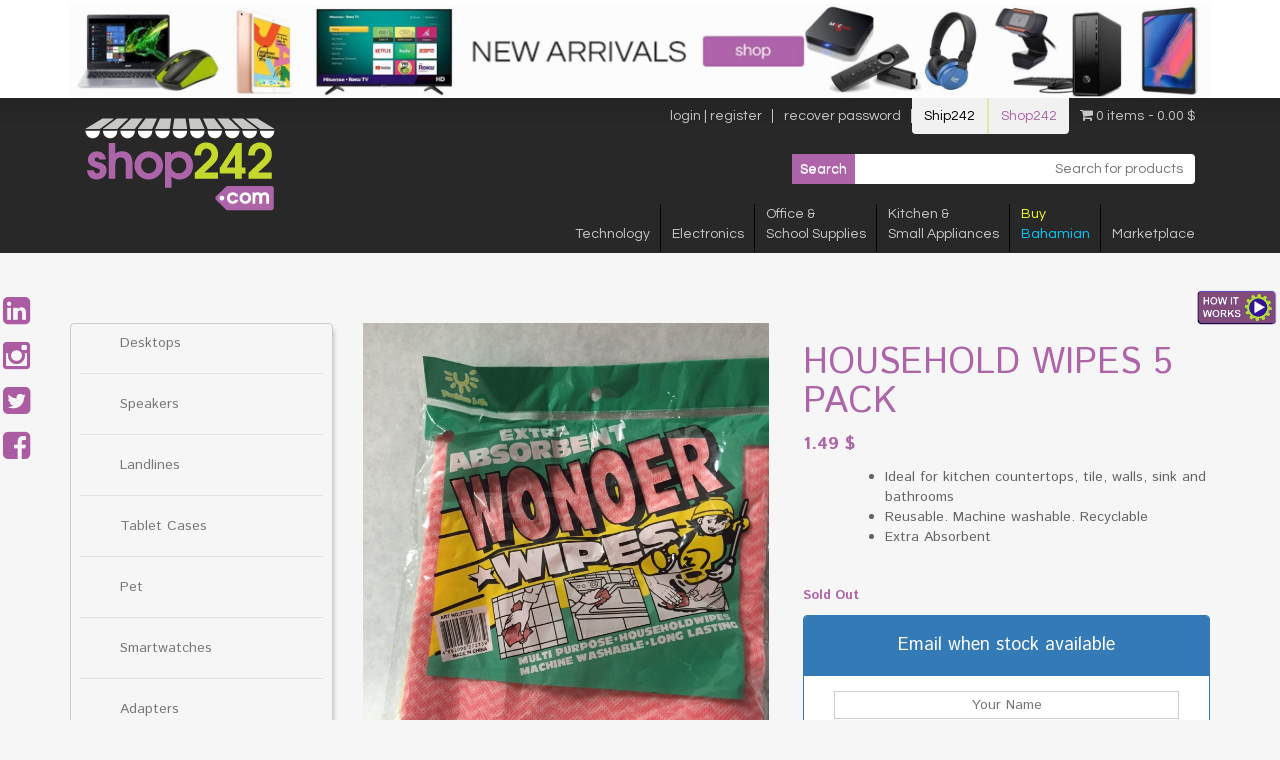

--- FILE ---
content_type: text/html; charset=UTF-8
request_url: https://shop242.com/product/household-wipes/
body_size: 16121
content:
<!DOCTYPE html>
<html lang="en-US">
<head>
<meta charset="UTF-8">
<script type="text/javascript">
var gform;gform||(document.addEventListener("gform_main_scripts_loaded",function(){gform.scriptsLoaded=!0}),window.addEventListener("DOMContentLoaded",function(){gform.domLoaded=!0}),gform={domLoaded:!1,scriptsLoaded:!1,initializeOnLoaded:function(o){gform.domLoaded&&gform.scriptsLoaded?o():!gform.domLoaded&&gform.scriptsLoaded?window.addEventListener("DOMContentLoaded",o):document.addEventListener("gform_main_scripts_loaded",o)},hooks:{action:{},filter:{}},addAction:function(o,n,r,t){gform.addHook("action",o,n,r,t)},addFilter:function(o,n,r,t){gform.addHook("filter",o,n,r,t)},doAction:function(o){gform.doHook("action",o,arguments)},applyFilters:function(o){return gform.doHook("filter",o,arguments)},removeAction:function(o,n){gform.removeHook("action",o,n)},removeFilter:function(o,n,r){gform.removeHook("filter",o,n,r)},addHook:function(o,n,r,t,i){null==gform.hooks[o][n]&&(gform.hooks[o][n]=[]);var e=gform.hooks[o][n];null==i&&(i=n+"_"+e.length),gform.hooks[o][n].push({tag:i,callable:r,priority:t=null==t?10:t})},doHook:function(n,o,r){var t;if(r=Array.prototype.slice.call(r,1),null!=gform.hooks[n][o]&&((o=gform.hooks[n][o]).sort(function(o,n){return o.priority-n.priority}),o.forEach(function(o){"function"!=typeof(t=o.callable)&&(t=window[t]),"action"==n?t.apply(null,r):r[0]=t.apply(null,r)})),"filter"==n)return r[0]},removeHook:function(o,n,t,i){var r;null!=gform.hooks[o][n]&&(r=(r=gform.hooks[o][n]).filter(function(o,n,r){return!!(null!=i&&i!=o.tag||null!=t&&t!=o.priority)}),gform.hooks[o][n]=r)}});
</script>

<meta name="viewport" content="width=device-width, initial-scale=1">
<meta name="google-site-verification" content="google0510e40661175748.html" />
<link rel="profile" href="https://gmpg.org/xfn/11">
<link rel="pingback" href="https://shop242.com/xmlrpc.php">

<!-- FONT questral regular embed -->
<link rel="stylesheet" href="//fonts.googleapis.com/css?family=Questrial"  type="text/css" />
<!-- FONT istok web regular and bold embed -->
<link rel="stylesheet" href="//fonts.googleapis.com/css?family=Istok+Web:400,700"  type="text/css" />

<title>HOUSEHOLD WIPES 5 PACK &#8211; Shop 242</title>
<meta name='robots' content='max-image-preview:large' />
<link rel='dns-prefetch' href='//s.w.org' />
<link rel="alternate" type="application/rss+xml" title="Shop 242 &raquo; Feed" href="https://shop242.com/feed/" />
<link rel="alternate" type="application/rss+xml" title="Shop 242 &raquo; Comments Feed" href="https://shop242.com/comments/feed/" />
<link rel="alternate" type="application/rss+xml" title="Shop 242 &raquo; HOUSEHOLD WIPES 5 PACK Comments Feed" href="https://shop242.com/product/household-wipes/feed/" />
<script type="text/javascript">
window._wpemojiSettings = {"baseUrl":"https:\/\/s.w.org\/images\/core\/emoji\/14.0.0\/72x72\/","ext":".png","svgUrl":"https:\/\/s.w.org\/images\/core\/emoji\/14.0.0\/svg\/","svgExt":".svg","source":{"concatemoji":"https:\/\/shop242.com\/wp-includes\/js\/wp-emoji-release.min.js?ver=6.0.1"}};
/*! This file is auto-generated */
!function(e,a,t){var n,r,o,i=a.createElement("canvas"),p=i.getContext&&i.getContext("2d");function s(e,t){var a=String.fromCharCode,e=(p.clearRect(0,0,i.width,i.height),p.fillText(a.apply(this,e),0,0),i.toDataURL());return p.clearRect(0,0,i.width,i.height),p.fillText(a.apply(this,t),0,0),e===i.toDataURL()}function c(e){var t=a.createElement("script");t.src=e,t.defer=t.type="text/javascript",a.getElementsByTagName("head")[0].appendChild(t)}for(o=Array("flag","emoji"),t.supports={everything:!0,everythingExceptFlag:!0},r=0;r<o.length;r++)t.supports[o[r]]=function(e){if(!p||!p.fillText)return!1;switch(p.textBaseline="top",p.font="600 32px Arial",e){case"flag":return s([127987,65039,8205,9895,65039],[127987,65039,8203,9895,65039])?!1:!s([55356,56826,55356,56819],[55356,56826,8203,55356,56819])&&!s([55356,57332,56128,56423,56128,56418,56128,56421,56128,56430,56128,56423,56128,56447],[55356,57332,8203,56128,56423,8203,56128,56418,8203,56128,56421,8203,56128,56430,8203,56128,56423,8203,56128,56447]);case"emoji":return!s([129777,127995,8205,129778,127999],[129777,127995,8203,129778,127999])}return!1}(o[r]),t.supports.everything=t.supports.everything&&t.supports[o[r]],"flag"!==o[r]&&(t.supports.everythingExceptFlag=t.supports.everythingExceptFlag&&t.supports[o[r]]);t.supports.everythingExceptFlag=t.supports.everythingExceptFlag&&!t.supports.flag,t.DOMReady=!1,t.readyCallback=function(){t.DOMReady=!0},t.supports.everything||(n=function(){t.readyCallback()},a.addEventListener?(a.addEventListener("DOMContentLoaded",n,!1),e.addEventListener("load",n,!1)):(e.attachEvent("onload",n),a.attachEvent("onreadystatechange",function(){"complete"===a.readyState&&t.readyCallback()})),(e=t.source||{}).concatemoji?c(e.concatemoji):e.wpemoji&&e.twemoji&&(c(e.twemoji),c(e.wpemoji)))}(window,document,window._wpemojiSettings);
</script>
<style type="text/css">
img.wp-smiley,
img.emoji {
	display: inline !important;
	border: none !important;
	box-shadow: none !important;
	height: 1em !important;
	width: 1em !important;
	margin: 0 0.07em !important;
	vertical-align: -0.1em !important;
	background: none !important;
	padding: 0 !important;
}
</style>
	<link rel='stylesheet' id='wp-block-library-css'  href='https://shop242.com/wp-includes/css/dist/block-library/style.min.css?ver=6.0.1' type='text/css' media='all' />
<link rel='stylesheet' id='wc-blocks-vendors-style-css'  href='https://shop242.com/wp-content/plugins/woocommerce/packages/woocommerce-blocks/build/wc-blocks-vendors-style.css?ver=7.2.2' type='text/css' media='all' />
<link rel='stylesheet' id='wc-blocks-style-css'  href='https://shop242.com/wp-content/plugins/woocommerce/packages/woocommerce-blocks/build/wc-blocks-style.css?ver=7.2.2' type='text/css' media='all' />
<style id='global-styles-inline-css' type='text/css'>
body{--wp--preset--color--black: #000000;--wp--preset--color--cyan-bluish-gray: #abb8c3;--wp--preset--color--white: #ffffff;--wp--preset--color--pale-pink: #f78da7;--wp--preset--color--vivid-red: #cf2e2e;--wp--preset--color--luminous-vivid-orange: #ff6900;--wp--preset--color--luminous-vivid-amber: #fcb900;--wp--preset--color--light-green-cyan: #7bdcb5;--wp--preset--color--vivid-green-cyan: #00d084;--wp--preset--color--pale-cyan-blue: #8ed1fc;--wp--preset--color--vivid-cyan-blue: #0693e3;--wp--preset--color--vivid-purple: #9b51e0;--wp--preset--gradient--vivid-cyan-blue-to-vivid-purple: linear-gradient(135deg,rgba(6,147,227,1) 0%,rgb(155,81,224) 100%);--wp--preset--gradient--light-green-cyan-to-vivid-green-cyan: linear-gradient(135deg,rgb(122,220,180) 0%,rgb(0,208,130) 100%);--wp--preset--gradient--luminous-vivid-amber-to-luminous-vivid-orange: linear-gradient(135deg,rgba(252,185,0,1) 0%,rgba(255,105,0,1) 100%);--wp--preset--gradient--luminous-vivid-orange-to-vivid-red: linear-gradient(135deg,rgba(255,105,0,1) 0%,rgb(207,46,46) 100%);--wp--preset--gradient--very-light-gray-to-cyan-bluish-gray: linear-gradient(135deg,rgb(238,238,238) 0%,rgb(169,184,195) 100%);--wp--preset--gradient--cool-to-warm-spectrum: linear-gradient(135deg,rgb(74,234,220) 0%,rgb(151,120,209) 20%,rgb(207,42,186) 40%,rgb(238,44,130) 60%,rgb(251,105,98) 80%,rgb(254,248,76) 100%);--wp--preset--gradient--blush-light-purple: linear-gradient(135deg,rgb(255,206,236) 0%,rgb(152,150,240) 100%);--wp--preset--gradient--blush-bordeaux: linear-gradient(135deg,rgb(254,205,165) 0%,rgb(254,45,45) 50%,rgb(107,0,62) 100%);--wp--preset--gradient--luminous-dusk: linear-gradient(135deg,rgb(255,203,112) 0%,rgb(199,81,192) 50%,rgb(65,88,208) 100%);--wp--preset--gradient--pale-ocean: linear-gradient(135deg,rgb(255,245,203) 0%,rgb(182,227,212) 50%,rgb(51,167,181) 100%);--wp--preset--gradient--electric-grass: linear-gradient(135deg,rgb(202,248,128) 0%,rgb(113,206,126) 100%);--wp--preset--gradient--midnight: linear-gradient(135deg,rgb(2,3,129) 0%,rgb(40,116,252) 100%);--wp--preset--duotone--dark-grayscale: url('#wp-duotone-dark-grayscale');--wp--preset--duotone--grayscale: url('#wp-duotone-grayscale');--wp--preset--duotone--purple-yellow: url('#wp-duotone-purple-yellow');--wp--preset--duotone--blue-red: url('#wp-duotone-blue-red');--wp--preset--duotone--midnight: url('#wp-duotone-midnight');--wp--preset--duotone--magenta-yellow: url('#wp-duotone-magenta-yellow');--wp--preset--duotone--purple-green: url('#wp-duotone-purple-green');--wp--preset--duotone--blue-orange: url('#wp-duotone-blue-orange');--wp--preset--font-size--small: 13px;--wp--preset--font-size--medium: 20px;--wp--preset--font-size--large: 36px;--wp--preset--font-size--x-large: 42px;}.has-black-color{color: var(--wp--preset--color--black) !important;}.has-cyan-bluish-gray-color{color: var(--wp--preset--color--cyan-bluish-gray) !important;}.has-white-color{color: var(--wp--preset--color--white) !important;}.has-pale-pink-color{color: var(--wp--preset--color--pale-pink) !important;}.has-vivid-red-color{color: var(--wp--preset--color--vivid-red) !important;}.has-luminous-vivid-orange-color{color: var(--wp--preset--color--luminous-vivid-orange) !important;}.has-luminous-vivid-amber-color{color: var(--wp--preset--color--luminous-vivid-amber) !important;}.has-light-green-cyan-color{color: var(--wp--preset--color--light-green-cyan) !important;}.has-vivid-green-cyan-color{color: var(--wp--preset--color--vivid-green-cyan) !important;}.has-pale-cyan-blue-color{color: var(--wp--preset--color--pale-cyan-blue) !important;}.has-vivid-cyan-blue-color{color: var(--wp--preset--color--vivid-cyan-blue) !important;}.has-vivid-purple-color{color: var(--wp--preset--color--vivid-purple) !important;}.has-black-background-color{background-color: var(--wp--preset--color--black) !important;}.has-cyan-bluish-gray-background-color{background-color: var(--wp--preset--color--cyan-bluish-gray) !important;}.has-white-background-color{background-color: var(--wp--preset--color--white) !important;}.has-pale-pink-background-color{background-color: var(--wp--preset--color--pale-pink) !important;}.has-vivid-red-background-color{background-color: var(--wp--preset--color--vivid-red) !important;}.has-luminous-vivid-orange-background-color{background-color: var(--wp--preset--color--luminous-vivid-orange) !important;}.has-luminous-vivid-amber-background-color{background-color: var(--wp--preset--color--luminous-vivid-amber) !important;}.has-light-green-cyan-background-color{background-color: var(--wp--preset--color--light-green-cyan) !important;}.has-vivid-green-cyan-background-color{background-color: var(--wp--preset--color--vivid-green-cyan) !important;}.has-pale-cyan-blue-background-color{background-color: var(--wp--preset--color--pale-cyan-blue) !important;}.has-vivid-cyan-blue-background-color{background-color: var(--wp--preset--color--vivid-cyan-blue) !important;}.has-vivid-purple-background-color{background-color: var(--wp--preset--color--vivid-purple) !important;}.has-black-border-color{border-color: var(--wp--preset--color--black) !important;}.has-cyan-bluish-gray-border-color{border-color: var(--wp--preset--color--cyan-bluish-gray) !important;}.has-white-border-color{border-color: var(--wp--preset--color--white) !important;}.has-pale-pink-border-color{border-color: var(--wp--preset--color--pale-pink) !important;}.has-vivid-red-border-color{border-color: var(--wp--preset--color--vivid-red) !important;}.has-luminous-vivid-orange-border-color{border-color: var(--wp--preset--color--luminous-vivid-orange) !important;}.has-luminous-vivid-amber-border-color{border-color: var(--wp--preset--color--luminous-vivid-amber) !important;}.has-light-green-cyan-border-color{border-color: var(--wp--preset--color--light-green-cyan) !important;}.has-vivid-green-cyan-border-color{border-color: var(--wp--preset--color--vivid-green-cyan) !important;}.has-pale-cyan-blue-border-color{border-color: var(--wp--preset--color--pale-cyan-blue) !important;}.has-vivid-cyan-blue-border-color{border-color: var(--wp--preset--color--vivid-cyan-blue) !important;}.has-vivid-purple-border-color{border-color: var(--wp--preset--color--vivid-purple) !important;}.has-vivid-cyan-blue-to-vivid-purple-gradient-background{background: var(--wp--preset--gradient--vivid-cyan-blue-to-vivid-purple) !important;}.has-light-green-cyan-to-vivid-green-cyan-gradient-background{background: var(--wp--preset--gradient--light-green-cyan-to-vivid-green-cyan) !important;}.has-luminous-vivid-amber-to-luminous-vivid-orange-gradient-background{background: var(--wp--preset--gradient--luminous-vivid-amber-to-luminous-vivid-orange) !important;}.has-luminous-vivid-orange-to-vivid-red-gradient-background{background: var(--wp--preset--gradient--luminous-vivid-orange-to-vivid-red) !important;}.has-very-light-gray-to-cyan-bluish-gray-gradient-background{background: var(--wp--preset--gradient--very-light-gray-to-cyan-bluish-gray) !important;}.has-cool-to-warm-spectrum-gradient-background{background: var(--wp--preset--gradient--cool-to-warm-spectrum) !important;}.has-blush-light-purple-gradient-background{background: var(--wp--preset--gradient--blush-light-purple) !important;}.has-blush-bordeaux-gradient-background{background: var(--wp--preset--gradient--blush-bordeaux) !important;}.has-luminous-dusk-gradient-background{background: var(--wp--preset--gradient--luminous-dusk) !important;}.has-pale-ocean-gradient-background{background: var(--wp--preset--gradient--pale-ocean) !important;}.has-electric-grass-gradient-background{background: var(--wp--preset--gradient--electric-grass) !important;}.has-midnight-gradient-background{background: var(--wp--preset--gradient--midnight) !important;}.has-small-font-size{font-size: var(--wp--preset--font-size--small) !important;}.has-medium-font-size{font-size: var(--wp--preset--font-size--medium) !important;}.has-large-font-size{font-size: var(--wp--preset--font-size--large) !important;}.has-x-large-font-size{font-size: var(--wp--preset--font-size--x-large) !important;}
</style>
<link rel='stylesheet' id='contact-form-7-css'  href='https://shop242.com/wp-content/plugins/contact-form-7/includes/css/styles.css?ver=5.6.1' type='text/css' media='all' />
<link rel='stylesheet' id='data-sync-q-css'  href='https://shop242.com/wp-content/plugins/data-sync-q-by-wbsync/public/css/data-sync-q-woocommerce-public.css?ver=1.1.0' type='text/css' media='all' />
<link rel='stylesheet' id='easingslider-css'  href='https://shop242.com/wp-content/plugins/easing-slider/assets/css/public.min.css?ver=3.0.8' type='text/css' media='all' />
<link rel='stylesheet' id='gravity-bootstrap-css'  href='https://shop242.com/wp-content/plugins/gravity-forms-bootstrap-3-style/gravity-forms-bootstrap.css?ver=1.0' type='text/css' media='all' />
<link rel='stylesheet' id='wpmenucart-icons-css'  href='https://shop242.com/wp-content/plugins/woocommerce-menu-bar-cart/assets/css/wpmenucart-icons.min.css?ver=2.12.0' type='text/css' media='all' />
<style id='wpmenucart-icons-inline-css' type='text/css'>
@font-face{font-family:WPMenuCart;src:url(https://shop242.com/wp-content/plugins/woocommerce-menu-bar-cart/assets/fonts/WPMenuCart.eot);src:url(https://shop242.com/wp-content/plugins/woocommerce-menu-bar-cart/assets/fonts/WPMenuCart.eot?#iefix) format('embedded-opentype'),url(https://shop242.com/wp-content/plugins/woocommerce-menu-bar-cart/assets/fonts/WPMenuCart.woff2) format('woff2'),url(https://shop242.com/wp-content/plugins/woocommerce-menu-bar-cart/assets/fonts/WPMenuCart.woff) format('woff'),url(https://shop242.com/wp-content/plugins/woocommerce-menu-bar-cart/assets/fonts/WPMenuCart.ttf) format('truetype'),url(https://shop242.com/wp-content/plugins/woocommerce-menu-bar-cart/assets/fonts/WPMenuCart.svg#WPMenuCart) format('svg');font-weight:400;font-style:normal;font-display:swap}
</style>
<link rel='stylesheet' id='wpmenucart-css'  href='https://shop242.com/wp-content/plugins/woocommerce-menu-bar-cart/assets/css/wpmenucart-main.min.css?ver=2.12.0' type='text/css' media='all' />
<link rel='stylesheet' id='woocommerce-layout-css'  href='https://shop242.com/wp-content/plugins/woocommerce/assets/css/woocommerce-layout.css?ver=6.4.1' type='text/css' media='all' />
<link rel='stylesheet' id='woocommerce-smallscreen-css'  href='https://shop242.com/wp-content/plugins/woocommerce/assets/css/woocommerce-smallscreen.css?ver=6.4.1' type='text/css' media='only screen and (max-width: 768px)' />
<link rel='stylesheet' id='woocommerce-general-css'  href='https://shop242.com/wp-content/plugins/woocommerce/assets/css/woocommerce.css?ver=6.4.1' type='text/css' media='all' />
<style id='woocommerce-inline-inline-css' type='text/css'>
.woocommerce form .form-row .required { visibility: visible; }
</style>
<link rel='stylesheet' id='yith_wcas_frontend-css'  href='https://shop242.com/wp-content/plugins/yith-woocommerce-ajax-search/assets/css/yith_wcas_ajax_search.css?ver=1.21.0' type='text/css' media='all' />
<link rel='stylesheet' id='shop242-style-css'  href='https://shop242.com/wp-content/themes/shop242/style.css?ver=6.0.1' type='text/css' media='all' />
<link rel='stylesheet' id='bootstrap-css-css'  href='https://shop242.com/wp-content/themes/shop242/bootstrap/css/bootstrap.min.css?ver=3.0.1' type='text/css' media='all' />
<link rel='stylesheet' id='fancybox-css'  href='https://shop242.com/wp-content/plugins/easy-fancybox/css/jquery.fancybox.min.css?ver=1.3.24' type='text/css' media='screen' />
<link rel='stylesheet' id='cwginstock_frontend_css-css'  href='https://shop242.com/wp-content/plugins/back-in-stock-notifier-for-woocommerce/assets/css/frontend.min.css?ver=3.0' type='text/css' media='' />
<link rel='stylesheet' id='cwginstock_bootstrap-css'  href='https://shop242.com/wp-content/plugins/back-in-stock-notifier-for-woocommerce/assets/css/bootstrap.min.css?ver=3.0' type='text/css' media='' />
<script type='text/javascript' src='https://shop242.com/wp-includes/js/jquery/jquery.min.js?ver=3.6.0' id='jquery-core-js'></script>
<script type='text/javascript' src='https://shop242.com/wp-includes/js/jquery/jquery-migrate.min.js?ver=3.3.2' id='jquery-migrate-js'></script>
<script type='text/javascript' src='https://shop242.com/wp-content/plugins/data-sync-q-by-wbsync/public/js/data-sync-q-woocommerce-public.js?ver=1.1.0' id='data-sync-q-js'></script>
<script type='text/javascript' src='https://shop242.com/wp-content/plugins/easing-slider/assets/js/public.min.js?ver=3.0.8' id='easingslider-js'></script>
<script type='text/javascript' id='wpmenucart-ajax-assist-js-extra'>
/* <![CDATA[ */
var wpmenucart_ajax_assist = {"shop_plugin":"woocommerce","always_display":"1"};
/* ]]> */
</script>
<script type='text/javascript' src='https://shop242.com/wp-content/plugins/woocommerce-menu-bar-cart/assets/js/wpmenucart-ajax-assist.min.js?ver=2.12.0' id='wpmenucart-ajax-assist-js'></script>
<link rel="https://api.w.org/" href="https://shop242.com/wp-json/" /><link rel="alternate" type="application/json" href="https://shop242.com/wp-json/wp/v2/product/5835" /><link rel="EditURI" type="application/rsd+xml" title="RSD" href="https://shop242.com/xmlrpc.php?rsd" />
<link rel="wlwmanifest" type="application/wlwmanifest+xml" href="https://shop242.com/wp-includes/wlwmanifest.xml" /> 
<meta name="generator" content="WordPress 6.0.1" />
<meta name="generator" content="WooCommerce 6.4.1" />
<link rel="canonical" href="https://shop242.com/product/household-wipes/" />
<link rel='shortlink' href='https://shop242.com/?p=5835' />
<link rel="alternate" type="application/json+oembed" href="https://shop242.com/wp-json/oembed/1.0/embed?url=https%3A%2F%2Fshop242.com%2Fproduct%2Fhousehold-wipes%2F" />
<link rel="alternate" type="text/xml+oembed" href="https://shop242.com/wp-json/oembed/1.0/embed?url=https%3A%2F%2Fshop242.com%2Fproduct%2Fhousehold-wipes%2F&#038;format=xml" />

		<!-- GA Google Analytics @ https://m0n.co/ga -->
		<script>
			(function(i,s,o,g,r,a,m){i['GoogleAnalyticsObject']=r;i[r]=i[r]||function(){
			(i[r].q=i[r].q||[]).push(arguments)},i[r].l=1*new Date();a=s.createElement(o),
			m=s.getElementsByTagName(o)[0];a.async=1;a.src=g;m.parentNode.insertBefore(a,m)
			})(window,document,'script','https://www.google-analytics.com/analytics.js','ga');
			ga('create', 'G-0KV6CCHJ2V', 'auto');
			ga('send', 'pageview');
		</script>

		<noscript><style>.woocommerce-product-gallery{ opacity: 1 !important; }</style></noscript>
		<style type="text/css">
			.site-title a,
		.site-description {
			color: #595959;
		}
		</style>
	<style type="text/css" id="custom-background-css">
body.custom-background { background-color: #20c9c9; }
</style>
	
<!-- font awesome embed -->
<link rel="stylesheet" href="//maxcdn.bootstrapcdn.com/font-awesome/4.3.0/css/font-awesome.min.css">


<!--Start of Zopim Live Chat Script-->
<script type="text/javascript">
window.$zopim||(function(d,s){var z=$zopim=function(c){z._.push(c)},$=z.s=
d.createElement(s),e=d.getElementsByTagName(s)[0];z.set=function(o){z.set.
_.push(o)};z._=[];z.set._=[];$.async=!0;$.setAttribute("charset","utf-8");
$.src="//v2.zopim.com/?3GF882lgBWYYSQV041RdNav9wJcj9koS";z.t=+new Date;$.
type="text/javascript";e.parentNode.insertBefore($,e)})(document,"script");
</script>
<!--End of Zopim Live Chat Script-->

</head>

<body class="product-template-default single single-product postid-5835 custom-background theme-shop242 woocommerce woocommerce-page woocommerce-no-js">

<!-- start how it works floater button -->
<a href="https://shop242.com/how-shop-works/" target="_blank">
<img src="https://shop242.com/wp-content/themes/shop242/images/how_it_works_button.png" alt="How Shop Works" class="float-howitworks">
</a>
<!-- end how it works floater button -->
<!-- start social icons floater -->
<div class="socials-container">
	<a href="https://www.linkedin.com/in/ship242shop242" target="_blank">
	<div class="social-but"><i class="fa fa-linkedin-square"></i></div>
	</a>

	<a href="https://instagram.com/ship242shop242/" target="_blank">
	<div class="social-but"><i class="fa fa-instagram"></i></div>
	</a>
	
	<a href="https://instagram.com/ship242shop242/" target="_blank">
	<div class="social-but"><i class="fa fa-twitter-square"></i></div>
	</a>

	<a href="https://www.facebook.com/Ship242com-Shop242com-845954792153025/timeline/" target="_blank">
	<div class="social-but" style="margin-left:0px;"><i class="fa fa-facebook-square"></i></div>
	</a>
</div>
<!-- end social icons floater -->

<div id="page" class="hfeed site">
	<a class="skip-link screen-reader-text" href="#content">Skip to content</a>

	<header id="masthead" class="site-header" role="banner">
		
		<div style="background:#ffffff;">
			<div class="container">
				<div class="row">
					<div class="col-xs-12">
						<a href="https://shop242.com/shop" target="_self">
						<img src="https://shop242.com/wp-content/uploads/2020/09/banner-website-scaled.jpg" alt="Shop242 new arrivals">
						</a>
					</div>
				</div>
			</div>
		</div>

		<div class="menus-row">
			<div class="container">
				<div class="col-lg-3 logo-col">
					<a href="https://shop242.com" target="_self">
					<img src="https://shop242.com/wp-content/themes/shop242/images/shop242-logo.png" class="logo" />
					</a>
				</div>
				<div class="col-lg-9 menus-col">
					
					<div class="row user-menu-row">
						<div class="col-xs-12">
							<div class="menu-user-menu-container"><ul id="menu-user-menu" class="menu"><li id="menu-item-87" class="loggedout-only menu-item menu-item-type-post_type menu-item-object-page menu-item-87"><a href="https://shop242.com/login-register/">login | register</a></li>
<li id="menu-item-122" class="loggedin-only menu-item menu-item-type-post_type menu-item-object-page menu-item-122"><a href="https://shop242.com/my-account/">my account</a></li>
<li id="menu-item-90" class="loggedout-only menu-item menu-item-type-post_type menu-item-object-page menu-item-90"><a href="https://shop242.com/reset-password/">recover password</a></li>
<li id="menu-item-157" class="loggedin-only menu-item menu-item-type-custom menu-item-object-custom menu-item-157"><a href="#bawlogout#">log out</a></li>
<li id="menu-item-83" class="menu-item menu-item-type-custom menu-item-object-custom menu-item-83"><a target="_blank" rel="noopener" href="http://ship242.com">Ship242</a></li>
<li id="menu-item-84" class="menu-item menu-item-type-custom menu-item-object-custom menu-item-84"><a href="#">Shop242</a></li>
<li class="menu-item wpmenucartli wpmenucart-display-left menu-item" id="wpmenucartli"><a class="wpmenucart-contents empty-wpmenucart-visible" href="https://shop242.com/shop/" title="Start shopping"><i class="wpmenucart-icon-shopping-cart-0" role="img" aria-label="Cart"></i><span class="cartcontents">0 items</span><span class="amount">0.00&nbsp;&#36;</span></a></li></ul></div>						</div>
					</div>

					<div class="row serach-row">
						<div class="col-xs-12">
							<!--
							<form action="/" method="get">
								<input type="hidden" value="post" name="product" id="product" />
								<input type="image" alt="Search" class="search-but" src="https://shop242.com/wp-content/themes/shop242/images/search-button.png" />
								<input type="text" name="s" id="search" placeholder="search products ..." class="search-field" value="" />
							</form>
							-->
							
<div class="yith-ajaxsearchform-container">
	<form role="search" method="get" id="yith-ajaxsearchform" action="https://shop242.com/">
		<div>
			<label class="screen-reader-text" for="yith-s">Search for:</label>
			<input type="search" value="" name="s" id="yith-s" class="yith-s" placeholder="Search for products" data-loader-icon="" data-min-chars="3" />
			<input type="submit" id="yith-searchsubmit" value="Search" />
			<input type="hidden" name="post_type" value="product" />
					</div>
	</form>
</div>
						</div>
					</div>

					<div class="row main-menu-row">
						<div class="col-xs-12">
							<nav id="site-navigation" class="main-navigation" role="navigation">
								<button class="menu-toggle" aria-controls="primary-menu" aria-expanded="false">Primary Menu</button>
								<div class="menu-main-menu-container"><ul id="primary-menu" class="menu"><li id="menu-item-98" class="menu-item menu-item-type-taxonomy menu-item-object-product_cat menu-item-has-children menu-item-98"><a href="https://shop242.com/product-category/technology/"><br />Technology</a>
<ul class="sub-menu">
	<li id="menu-item-5754" class="menu-item menu-item-type-custom menu-item-object-custom menu-item-5754"><a href="https://shop242.com/product-category/technology/audio-video/">Audio &#038; Video</a></li>
	<li id="menu-item-5764" class="menu-item menu-item-type-custom menu-item-object-custom menu-item-5764"><a href="https://shop242.com/product-category/technology/business/">Business</a></li>
	<li id="menu-item-5765" class="menu-item menu-item-type-custom menu-item-object-custom menu-item-5765"><a href="https://shop242.com/product-category/technology/cables/">Cables</a></li>
	<li id="menu-item-5766" class="menu-item menu-item-type-custom menu-item-object-custom menu-item-5766"><a href="https://shop242.com/product-category/technology/furniture/">Furniture</a></li>
	<li id="menu-item-5767" class="menu-item menu-item-type-custom menu-item-object-custom menu-item-5767"><a href="https://shop242.com/product-category/technology/gift-cards/">Gift Cards</a></li>
	<li id="menu-item-5768" class="menu-item menu-item-type-custom menu-item-object-custom menu-item-5768"><a href="https://shop242.com/product-category/technology/computer-accessories/">PC&#8217;s, Laptops and Accessories</a></li>
	<li id="menu-item-5770" class="menu-item menu-item-type-custom menu-item-object-custom menu-item-5770"><a href="https://shop242.com/product-category/technology/printers/">Printers, Ink and Accessories</a></li>
	<li id="menu-item-5771" class="menu-item menu-item-type-custom menu-item-object-custom menu-item-5771"><a href="https://shop242.com/product-category/technology/tablets/">Tablet and Tablet Accessories</a></li>
</ul>
</li>
<li id="menu-item-92" class="menu-item menu-item-type-taxonomy menu-item-object-product_cat menu-item-92"><a href="https://shop242.com/product-category/electronics/"><br />Electronics</a></li>
<li id="menu-item-3720" class="menu-item menu-item-type-taxonomy menu-item-object-product_cat menu-item-has-children menu-item-3720"><a href="https://shop242.com/product-category/office-school-supplies/">Office &#038;<br/>School Supplies</a>
<ul class="sub-menu">
	<li id="menu-item-5997" class="menu-item menu-item-type-custom menu-item-object-custom menu-item-5997"><a href="https://shop242.com/product-category/office-school-supplies/paper/">Paper</a></li>
	<li id="menu-item-5996" class="menu-item menu-item-type-custom menu-item-object-custom menu-item-5996"><a href="https://shop242.com/product-category/office-school-supplies/presentation-board/">Presentation Boards</a></li>
	<li id="menu-item-5994" class="menu-item menu-item-type-custom menu-item-object-custom menu-item-5994"><a href="https://shop242.com/product-category/office-school-supplies/labelling-and-organizing/">Labelling and Organizing</a></li>
	<li id="menu-item-5995" class="menu-item menu-item-type-custom menu-item-object-custom menu-item-5995"><a href="https://shop242.com/product-category/office-school-supplies/safe/">Safes</a></li>
	<li id="menu-item-5989" class="menu-item menu-item-type-custom menu-item-object-custom menu-item-5989"><a href="https://shop242.com/product-category/office-school-supplies/binders-folders/">Binders &#038; Folders</a></li>
	<li id="menu-item-5992" class="menu-item menu-item-type-custom menu-item-object-custom menu-item-5992"><a href="https://shop242.com/product-category/office-school-supplies/classroom-necessities/">Classroom Necessities</a></li>
	<li id="menu-item-5987" class="menu-item menu-item-type-custom menu-item-object-custom menu-item-5987"><a href="https://shop242.com/product-category/office-school-supplies/adhesives/">Adhesives</a></li>
	<li id="menu-item-5991" class="menu-item menu-item-type-custom menu-item-object-custom menu-item-5991"><a href="https://shop242.com/product-category/office-school-supplies/classroom-necessities/">Classroom Necessities</a></li>
	<li id="menu-item-5749" class="menu-item menu-item-type-custom menu-item-object-custom menu-item-5749"><a href="https://shop242.com/product-category/office-school-supplies/books-and-pads/">Books &#038; Pads</a></li>
	<li id="menu-item-5993" class="menu-item menu-item-type-custom menu-item-object-custom menu-item-5993"><a href="https://shop242.com/product-category/office-school-supplies/desktop-items/">Office and Desk Items</a></li>
	<li id="menu-item-5744" class="menu-item menu-item-type-custom menu-item-object-custom menu-item-has-children menu-item-5744"><a href="https://shop242.com/product-category/office-school-supplies/arts-crafts/">Arts &#038; Crafts</a>
	<ul class="sub-menu">
		<li id="menu-item-5747" class="menu-item menu-item-type-custom menu-item-object-custom menu-item-5747"><a href="https://shop242.com/product-category/office-school-supplies/arts-crafts/crayons/">Crayons</a></li>
	</ul>
</li>
</ul>
</li>
<li id="menu-item-95" class="menu-item menu-item-type-taxonomy menu-item-object-product_cat menu-item-95"><a href="https://shop242.com/product-category/kitchen-small-appliances/">Kitchen &#038;<br/>Small Appliances</a></li>
<li id="menu-item-91" class="menu-item menu-item-type-taxonomy menu-item-object-product_cat menu-item-91"><a href="https://shop242.com/product-category/buy-bahamian/"><span style="color:#f5fd1f;">Buy</span><br/><span style="color:#00CCFF;">Bahamian</span></a></li>
<li id="menu-item-9194" class="menu-item menu-item-type-custom menu-item-object-custom menu-item-9194"><a href="https://client.ship242.com/orders-for-sale"><br />Marketplace</a></li>
</ul></div>							</nav><!-- #site-navigation -->
						</div>
					</div>

					<div class="row">
						<div class="col-xs-12">
							<!-- start social icons menu -->
							<div class="socials-container-menu">
								<a href="https://www.linkedin.com/in/ship242shop242" target="_blank">
								<div class="social-but"><i class="fa fa-linkedin-square"></i></div>
								</a>

								<a href="https://instagram.com/ship242shop242/" target="_blank">
								<div class="social-but"><i class="fa fa-instagram"></i></div>
								</a>
								
								<a href="https://instagram.com/ship242shop242/" target="_blank">
								<div class="social-but"><i class="fa fa-twitter-square"></i></div>
								</a>

								<a href="https://www.facebook.com/Ship242com-Shop242com-845954792153025/timeline/" target="_blank">
								<div class="social-but" style="margin-left:0px;"><i class="fa fa-facebook-square"></i></div>
								</a>
							</div>
							<!-- end social icons menu -->
						</div>
					</div>




					
				</div>
			</div>
		</div>

		

		
	</header><!-- #masthead -->
	<div id="content" class="site-content container">
	<div class="row" style="margin-bottom:30px;">
		<div class="col-xs-12"><img src="" class="catalog-image"></div>
	</div>
	<div class="row">
	<div class="col-sm-3">
<div id="secondary" class="widget-area" role="complementary">
	<aside id="woocommerce_product_categories-2" class="widget woocommerce widget_product_categories"><ul class="product-categories"><li class="cat-item cat-item-1629"><a href="https://shop242.com/product-category/desktops-2/">Desktops</a></li>
<li class="cat-item cat-item-1495"><a href="https://shop242.com/product-category/speakers/">Speakers</a></li>
<li class="cat-item cat-item-1719"><a href="https://shop242.com/product-category/landlines/">Landlines</a></li>
<li class="cat-item cat-item-1567"><a href="https://shop242.com/product-category/tablet-cases/">Tablet Cases</a></li>
<li class="cat-item cat-item-1953"><a href="https://shop242.com/product-category/pet/">Pet</a></li>
<li class="cat-item cat-item-1633"><a href="https://shop242.com/product-category/smartwatches/">Smartwatches</a></li>
<li class="cat-item cat-item-1501"><a href="https://shop242.com/product-category/adapters/">Adapters</a></li>
<li class="cat-item cat-item-1734"><a href="https://shop242.com/product-category/ram/">RAM</a></li>
<li class="cat-item cat-item-1573"><a href="https://shop242.com/product-category/television-accessories/">Television Accessories</a></li>
<li class="cat-item cat-item-1985"><a href="https://shop242.com/product-category/decoration/">Decoration</a></li>
<li class="cat-item cat-item-1474"><a href="https://shop242.com/product-category/tablets-2/">Tablets</a></li>
<li class="cat-item cat-item-1638"><a href="https://shop242.com/product-category/battery-backups/">Battery Backups</a></li>
<li class="cat-item cat-item-1507"><a href="https://shop242.com/product-category/tablet-accessories-2/">Tablet Accessories</a></li>
<li class="cat-item cat-item-1771"><a href="https://shop242.com/product-category/controllers/">Controllers</a></li>
<li class="cat-item cat-item-1589"><a href="https://shop242.com/product-category/miscellaneous/">Miscellaneous</a></li>
<li class="cat-item cat-item-1995"><a href="https://shop242.com/product-category/car/">Car</a></li>
<li class="cat-item cat-item-1475"><a href="https://shop242.com/product-category/gift-cards-2/">Gift Cards</a></li>
<li class="cat-item cat-item-1652"><a href="https://shop242.com/product-category/tv-wall-mounts/">TV Wall Mounts</a></li>
<li class="cat-item cat-item-1514"><a href="https://shop242.com/product-category/laptop-accessories/">Laptop Accessories</a></li>
<li class="cat-item cat-item-1896"><a href="https://shop242.com/product-category/appliances/">Appliances</a></li>
<li class="cat-item cat-item-1592"><a href="https://shop242.com/product-category/headphones-earphones/">Headphones &amp; Earphones</a></li>
<li class="cat-item cat-item-2000"><a href="https://shop242.com/product-category/health/">Health</a></li>
<li class="cat-item cat-item-1476"><a href="https://shop242.com/product-category/home-entertainment/">Home Entertainment</a></li>
<li class="cat-item cat-item-1658"><a href="https://shop242.com/product-category/laptop-bags/">Laptop Bags</a></li>
<li class="cat-item cat-item-1521"><a href="https://shop242.com/product-category/chargers-2/">Chargers</a></li>
<li class="cat-item cat-item-1900"><a href="https://shop242.com/product-category/hardware/">Hardware</a></li>
<li class="cat-item cat-item-1596"><a href="https://shop242.com/product-category/network-switches/">Network Switches</a></li>
<li class="cat-item cat-item-2030"><a href="https://shop242.com/product-category/baby/">Baby</a></li>
<li class="cat-item cat-item-1477"><a href="https://shop242.com/product-category/dvd-players/">DVD Players</a></li>
<li class="cat-item cat-item-1662"><a href="https://shop242.com/product-category/wireless-extenders/">Wireless Extenders</a></li>
<li class="cat-item cat-item-1524"><a href="https://shop242.com/product-category/storage-devices/">Storage Devices</a></li>
<li class="cat-item cat-item-1903"><a href="https://shop242.com/product-category/beauty/">Beauty</a></li>
<li class="cat-item cat-item-1598"><a href="https://shop242.com/product-category/keyboard-mice/">Keyboard &amp; Mice</a></li>
<li class="cat-item cat-item-2048"><a href="https://shop242.com/product-category/floss/">Floss</a></li>
<li class="cat-item cat-item-1478"><a href="https://shop242.com/product-category/laptops/">Laptops</a></li>
<li class="cat-item cat-item-1666"><a href="https://shop242.com/product-category/cell-phone-accessories/">Cell Phone Accessories</a></li>
<li class="cat-item cat-item-1541"><a href="https://shop242.com/product-category/headsets/">Headsets</a></li>
<li class="cat-item cat-item-1915"><a href="https://shop242.com/product-category/party/">Party</a></li>
<li class="cat-item cat-item-1601"><a href="https://shop242.com/product-category/furniture-2/">Furniture</a></li>
<li class="cat-item cat-item-2091"><a href="https://shop242.com/product-category/clothing/">Clothing</a></li>
<li class="cat-item cat-item-1479"><a href="https://shop242.com/product-category/monitors-2/">Monitors</a></li>
<li class="cat-item cat-item-1669"><a href="https://shop242.com/product-category/tv-boxes-firesticks/">TV Boxes &amp; Firesticks</a></li>
<li class="cat-item cat-item-1544"><a href="https://shop242.com/product-category/computer-accessories-2/">Computer Accessories</a></li>
<li class="cat-item cat-item-1920"><a href="https://shop242.com/product-category/toys/">Toys</a></li>
<li class="cat-item cat-item-1604"><a href="https://shop242.com/product-category/dvds-cds/">DVDs &amp; CDs</a></li>
<li class="cat-item cat-item-2152"><a href="https://shop242.com/product-category/bags/">Bags</a></li>
<li class="cat-item cat-item-1480"><a href="https://shop242.com/product-category/printers-2/">Printers</a></li>
<li class="cat-item cat-item-1706"><a href="https://shop242.com/product-category/projectors-2/">Projectors</a></li>
<li class="cat-item cat-item-1548"><a href="https://shop242.com/product-category/routers-2/">Routers</a></li>
<li class="cat-item cat-item-1934"><a href="https://shop242.com/product-category/sports/">Sports</a></li>
<li class="cat-item cat-item-1614"><a href="https://shop242.com/product-category/surge-protectors/">Surge Protectors</a></li>
<li class="cat-item cat-item-2277"><a href="https://shop242.com/product-category/books/">Books</a></li>
<li class="cat-item cat-item-1482"><a href="https://shop242.com/product-category/televisions/">Televisions</a></li>
<li class="cat-item cat-item-1708"><a href="https://shop242.com/product-category/portable-chargers/">Portable Chargers</a></li>
<li class="cat-item cat-item-1556"><a href="https://shop242.com/product-category/printer-ink-2/">Printer Ink</a></li>
<li class="cat-item cat-item-1939"><a href="https://shop242.com/product-category/bathroom/">Bathroom</a></li>
<li class="cat-item cat-item-1619"><a href="https://shop242.com/product-category/laptop-chargers/">Laptop Chargers</a></li>
<li class="cat-item cat-item-2457"><a href="https://shop242.com/product-category/smart/">Smart</a></li>
<li class="cat-item cat-item-1489"><a href="https://shop242.com/product-category/cables-2/">Cables</a></li>
<li class="cat-item cat-item-1711"><a href="https://shop242.com/product-category/fm-transmitters/">FM Transmitters</a></li>
<li class="cat-item cat-item-1563"><a href="https://shop242.com/product-category/cordless-phones/">Cordless Phones</a></li>
<li class="cat-item cat-item-1951"><a href="https://shop242.com/product-category/marketplace/">Marketplace</a></li>
<li class="cat-item cat-item-12"><a href="https://shop242.com/product-category/buy-bahamian/">Buy Bahamian</a></li>
<li class="cat-item cat-item-8"><a href="https://shop242.com/product-category/electronics/">Electronics</a></li>
<li class="cat-item cat-item-1241"><a href="https://shop242.com/product-category/cleaning-supplies/">Cleaning Supplies</a></li>
<li class="cat-item cat-item-1231"><a href="https://shop242.com/product-category/dish-detergent/">Dish Detergent</a></li>
<li class="cat-item cat-item-124 current-cat cat-parent"><a href="https://shop242.com/product-category/home-kitchen/">Home &amp; Kitchen</a><ul class='children'>
<li class="cat-item cat-item-320"><a href="https://shop242.com/product-category/home-kitchen/frames/">Frames</a></li>
<li class="cat-item cat-item-1337"><a href="https://shop242.com/product-category/home-kitchen/frame-home-kitchen/">Picture Frame</a></li>
<li class="cat-item cat-item-1392"><a href="https://shop242.com/product-category/home-kitchen/stay-organized/">Stay Organized!</a></li>
</ul>
</li>
<li class="cat-item cat-item-11"><a href="https://shop242.com/product-category/kitchen-small-appliances/">Kitchen &amp; Small Appliances</a></li>
<li class="cat-item cat-item-198"><a href="https://shop242.com/product-category/office-school-supplies/">Office &amp; School Supplies</a></li>
<li class="cat-item cat-item-7"><a href="https://shop242.com/product-category/technology/">Technology</a></li>
</ul></aside><aside id="media_image-3" class="widget widget_media_image"><a href="https://shop242.com/product-category/technology/computer-accessories/laptop/"><img width="300" height="300" src="https://shop242.com/wp-content/uploads/2020/08/asus-imaginebook-300x300.jpg" class="image wp-image-9180  attachment-medium size-medium" alt="" loading="lazy" style="max-width: 100%; height: auto;" srcset="https://shop242.com/wp-content/uploads/2020/08/asus-imaginebook-300x300.jpg 300w, https://shop242.com/wp-content/uploads/2020/08/asus-imaginebook-100x100.jpg 100w, https://shop242.com/wp-content/uploads/2020/08/asus-imaginebook-500x500.jpg 500w, https://shop242.com/wp-content/uploads/2020/08/asus-imaginebook-150x150.jpg 150w, https://shop242.com/wp-content/uploads/2020/08/asus-imaginebook-768x768.jpg 768w, https://shop242.com/wp-content/uploads/2020/08/asus-imaginebook-1024x1024.jpg 1024w, https://shop242.com/wp-content/uploads/2020/08/asus-imaginebook.jpg 1896w" sizes="(max-width: 300px) 100vw, 300px" /></a></aside></div><!-- #secondary -->
</div>
	<div class="col-sm-9"><div id="primary" class="content-area"><nav class="woocommerce-breadcrumb"><a href="https://shop242.com">Home</a>&nbsp;&#47;&nbsp;<a href="https://shop242.com/product-category/home-kitchen/">Home &amp; Kitchen</a>&nbsp;&#47;&nbsp;HOUSEHOLD WIPES 5 PACK</nav>
					
			<div class="woocommerce-notices-wrapper"></div><div id="product-5835" class="product type-product post-5835 status-publish first outofstock product_cat-cleaning-supplies product_cat-home-kitchen has-post-thumbnail taxable shipping-taxable purchasable product-type-simple">

	<div class="woocommerce-product-gallery woocommerce-product-gallery--with-images woocommerce-product-gallery--columns-4 images" data-columns="4" style="opacity: 0; transition: opacity .25s ease-in-out;">
	<figure class="woocommerce-product-gallery__wrapper">
		<div data-thumb="https://shop242.com/wp-content/uploads/2015/10/4451-e1444058515841-150x150.jpg" data-thumb-alt="" class="woocommerce-product-gallery__image"><a href="https://shop242.com/wp-content/uploads/2015/10/4451-e1444058515841.jpg"><img width="500" height="667" src="https://shop242.com/wp-content/uploads/2015/10/4451-e1444058515841.jpg" class="wp-post-image" alt="" loading="lazy" title="4451" data-caption="" data-src="https://shop242.com/wp-content/uploads/2015/10/4451-e1444058515841.jpg" data-large_image="https://shop242.com/wp-content/uploads/2015/10/4451-e1444058515841.jpg" data-large_image_width="960" data-large_image_height="1280" srcset="https://shop242.com/wp-content/uploads/2015/10/4451-e1444058515841.jpg 960w, https://shop242.com/wp-content/uploads/2015/10/4451-e1444058515841-225x300.jpg 225w, https://shop242.com/wp-content/uploads/2015/10/4451-e1444058515841-768x1024.jpg 768w, https://shop242.com/wp-content/uploads/2015/10/4451-e1444058515841-300x400.jpg 300w" sizes="(max-width: 500px) 100vw, 500px" /></a></div>	</figure>
</div>

	<div class="summary entry-summary">
		<h1 class="product_title entry-title">HOUSEHOLD WIPES 5 PACK</h1><p class="price"><span class="woocommerce-Price-amount amount"><bdi>1.49&nbsp;<span class="woocommerce-Price-currencySymbol">&#36;</span></bdi></span></p>
<div class="woocommerce-product-details__short-description">
	<ul>
<li>Ideal for kitchen countertops, tile, walls, sink and bathrooms</li>
<li>Reusable. Machine washable. Recyclable</li>
<li>Extra Absorbent</li>
</ul>
<p>&nbsp;</p>
</div>
<p class="stock out-of-stock">Sold Out</p>
<section class="cwginstock-subscribe-form ">
	<div class="panel panel-primary cwginstock-panel-primary">
		<div class="panel-heading cwginstock-panel-heading">
			<h4 style="text-align: center;">
				Email when stock available			</h4>
		</div>
		<div class="panel-body cwginstock-panel-body">
							<div class="row">
					<div class="col-md-12">
						<div class="col-md-12">
												<div class="form-group center-block">
															<input type="text" style="width:100%; text-align:center;" class="cwgstock_name" name="cwgstock_name" placeholder="Your Name" value="" />
														<input type="email" style="width:100%; text-align:center;" class="cwgstock_email" name="cwgstock_email" placeholder="Your Email Address" value="" />
													</div>
												<input type="hidden" class="cwg-phone-number" name="cwg-phone-number" value=""/>
						<input type="hidden" class="cwg-phone-number-meta" name="cwg-phone-number-meta" value=""/>
						<input type="hidden" class="cwg-product-id" name="cwg-product-id" value="5835"/>
						<input type="hidden" class="cwg-variation-id" name="cwg-variation-id" value="0"/>
						<input type="hidden" class="cwg-security" name="cwg-security" value="28a8fbe087"/>
						<div class="form-group center-block" style="text-align:center;">
														<input type="submit" name="cwgstock_submit" class="cwgstock_button "  value="Subscribe Now"/>
						</div>

						<div class="cwgstock_output"></div>
												</div>
					</div>
				</div>
							
			<!-- End ROW -->

		</div>
	</div>
</section>
<div class="product_meta">

	
	
		<span class="sku_wrapper">SKU: <span class="sku">4451</span></span>

	
	<span class="posted_in">Categories: <a href="https://shop242.com/product-category/cleaning-supplies/" rel="tag">Cleaning Supplies</a>, <a href="https://shop242.com/product-category/home-kitchen/" rel="tag">Home &amp; Kitchen</a></span>
	
	
</div>
	</div>

	
	<div class="woocommerce-tabs wc-tabs-wrapper">
		<ul class="tabs wc-tabs" role="tablist">
							<li class="description_tab" id="tab-title-description" role="tab" aria-controls="tab-description">
					<a href="#tab-description">
						Description					</a>
				</li>
							<li class="reviews_tab" id="tab-title-reviews" role="tab" aria-controls="tab-reviews">
					<a href="#tab-reviews">
						Reviews (0)					</a>
				</li>
					</ul>
					<div class="woocommerce-Tabs-panel woocommerce-Tabs-panel--description panel entry-content wc-tab" id="tab-description" role="tabpanel" aria-labelledby="tab-title-description">
				
	<h2>Description</h2>

<p>Super-absorbent and durable wipes.</p>
			</div>
					<div class="woocommerce-Tabs-panel woocommerce-Tabs-panel--reviews panel entry-content wc-tab" id="tab-reviews" role="tabpanel" aria-labelledby="tab-title-reviews">
				<div id="reviews" class="woocommerce-Reviews">
	<div id="comments">
		<h2 class="woocommerce-Reviews-title">
			Reviews		</h2>

					<p class="woocommerce-noreviews">There are no reviews yet.</p>
			</div>

			<p class="woocommerce-verification-required">Only logged in customers who have purchased this product may leave a review.</p>
	
	<div class="clear"></div>
</div>
			</div>
		
			</div>


	<section class="related products">

					<h2>Related products</h2>
				
		<ul class="products columns-4">

			
					<li class="product type-product post-9702 status-publish first instock product_cat-home-kitchen product_cat-kitchen-small-appliances product_tag-24-oz product_tag-container product_tag-food product_tag-storage has-post-thumbnail taxable shipping-taxable purchasable product-type-simple">
	<a href="https://shop242.com/product/food-container-24-oz/" class="woocommerce-LoopProduct-link woocommerce-loop-product__link"><img width="300" height="300" src="https://shop242.com/wp-content/uploads/2020/10/2852-300x300.jpg" class="attachment-woocommerce_thumbnail size-woocommerce_thumbnail" alt="" loading="lazy" srcset="https://shop242.com/wp-content/uploads/2020/10/2852-300x300.jpg 300w, https://shop242.com/wp-content/uploads/2020/10/2852-100x100.jpg 100w, https://shop242.com/wp-content/uploads/2020/10/2852-150x150.jpg 150w, https://shop242.com/wp-content/uploads/2020/10/2852.jpg 400w" sizes="(max-width: 300px) 100vw, 300px" /><h2 class="woocommerce-loop-product__title">FOOD CONTAINER 24 OZ</h2>
	<span class="price"><span class="woocommerce-Price-amount amount"><bdi>2.52&nbsp;<span class="woocommerce-Price-currencySymbol">&#36;</span></bdi></span></span>
<span class="sku">(VAT included)<br/>SKU: 94998</span></a><a href="?add-to-cart=9702" data-quantity="1" class="button product_type_simple add_to_cart_button ajax_add_to_cart" data-product_id="9702" data-product_sku="94998" aria-label="Add &ldquo;FOOD CONTAINER 24 OZ&rdquo; to your cart" rel="nofollow">Add to cart</a></li>

			
					<li class="product type-product post-9747 status-publish instock product_cat-home-kitchen product_tag-beverage product_tag-kitchen product_tag-napkins has-post-thumbnail taxable shipping-taxable purchasable product-type-simple">
	<a href="https://shop242.com/product/breezy-days-beverage-napkins/" class="woocommerce-LoopProduct-link woocommerce-loop-product__link"><img width="300" height="300" src="https://shop242.com/wp-content/uploads/2020/10/3000-300x300.jpg" class="attachment-woocommerce_thumbnail size-woocommerce_thumbnail" alt="" loading="lazy" srcset="https://shop242.com/wp-content/uploads/2020/10/3000-300x300.jpg 300w, https://shop242.com/wp-content/uploads/2020/10/3000-100x100.jpg 100w, https://shop242.com/wp-content/uploads/2020/10/3000-500x500.jpg 500w, https://shop242.com/wp-content/uploads/2020/10/3000-150x150.jpg 150w, https://shop242.com/wp-content/uploads/2020/10/3000-768x768.jpg 768w, https://shop242.com/wp-content/uploads/2020/10/3000.jpg 1000w" sizes="(max-width: 300px) 100vw, 300px" /><h2 class="woocommerce-loop-product__title">Breezy Days Beverage Napkins</h2>
	<span class="price"><span class="woocommerce-Price-amount amount"><bdi>2.74&nbsp;<span class="woocommerce-Price-currencySymbol">&#36;</span></bdi></span></span>
<span class="sku">(VAT included)<br/>SKU: PC221</span></a><a href="?add-to-cart=9747" data-quantity="1" class="button product_type_simple add_to_cart_button ajax_add_to_cart" data-product_id="9747" data-product_sku="PC221" aria-label="Add &ldquo;Breezy Days Beverage Napkins&rdquo; to your cart" rel="nofollow">Add to cart</a></li>

			
					<li class="product type-product post-9780 status-publish instock product_cat-home-kitchen product_tag-fuel product_tag-gel product_tag-kitchen product_tag-methanol product_tag-sterno has-post-thumbnail taxable shipping-taxable purchasable product-type-simple">
	<a href="https://shop242.com/product/fancy-heat-fuel-sterno-7-05-oz-200g-2-5-hour-methanol-gel/" class="woocommerce-LoopProduct-link woocommerce-loop-product__link"><img width="300" height="300" src="https://shop242.com/wp-content/uploads/2020/10/2758-300x300.jpg" class="attachment-woocommerce_thumbnail size-woocommerce_thumbnail" alt="" loading="lazy" srcset="https://shop242.com/wp-content/uploads/2020/10/2758-300x300.jpg 300w, https://shop242.com/wp-content/uploads/2020/10/2758-100x100.jpg 100w, https://shop242.com/wp-content/uploads/2020/10/2758-500x500.jpg 500w, https://shop242.com/wp-content/uploads/2020/10/2758-150x150.jpg 150w, https://shop242.com/wp-content/uploads/2020/10/2758-768x768.jpg 768w, https://shop242.com/wp-content/uploads/2020/10/2758-1024x1024.jpg 1024w, https://shop242.com/wp-content/uploads/2020/10/2758.jpg 1100w" sizes="(max-width: 300px) 100vw, 300px" /><h2 class="woocommerce-loop-product__title">FANCY HEAT FUEL STERNO 7.05 OZ (200g) 2.5 HOUR METHANOL GEL</h2>
	<span class="price"><span class="woocommerce-Price-amount amount"><bdi>2.19&nbsp;<span class="woocommerce-Price-currencySymbol">&#36;</span></bdi></span></span>
<span class="sku">(VAT included)<br/>SKU: CHF8</span></a><a href="?add-to-cart=9780" data-quantity="1" class="button product_type_simple add_to_cart_button ajax_add_to_cart" data-product_id="9780" data-product_sku="CHF8" aria-label="Add &ldquo;FANCY HEAT FUEL STERNO 7.05 OZ (200g) 2.5 HOUR METHANOL GEL&rdquo; to your cart" rel="nofollow">Add to cart</a></li>

			
					<li class="product type-product post-9750 status-publish last instock product_cat-home-kitchen product_tag-ice product_tag-ice-cube-tray product_tag-kitchen product_tag-plastic has-post-thumbnail taxable shipping-taxable purchasable product-type-simple">
	<a href="https://shop242.com/product/plastic-ice-cube-tray-2-pack-assorted/" class="woocommerce-LoopProduct-link woocommerce-loop-product__link"><img width="300" height="300" src="https://shop242.com/wp-content/uploads/2020/10/3087-300x300.jpg" class="attachment-woocommerce_thumbnail size-woocommerce_thumbnail" alt="" loading="lazy" srcset="https://shop242.com/wp-content/uploads/2020/10/3087-300x300.jpg 300w, https://shop242.com/wp-content/uploads/2020/10/3087-100x100.jpg 100w, https://shop242.com/wp-content/uploads/2020/10/3087-500x500.jpg 500w, https://shop242.com/wp-content/uploads/2020/10/3087-150x150.jpg 150w, https://shop242.com/wp-content/uploads/2020/10/3087-768x768.jpg 768w, https://shop242.com/wp-content/uploads/2020/10/3087-1024x1024.jpg 1024w, https://shop242.com/wp-content/uploads/2020/10/3087.jpg 1518w" sizes="(max-width: 300px) 100vw, 300px" /><h2 class="woocommerce-loop-product__title">Plastic Ice Cube Tray 2-pack &#8211; Assorted</h2>
	<span class="price"><span class="woocommerce-Price-amount amount"><bdi>2.55&nbsp;<span class="woocommerce-Price-currencySymbol">&#36;</span></bdi></span></span>
<span class="sku">(VAT included)<br/>SKU: 15667</span></a><a href="?add-to-cart=9750" data-quantity="1" class="button product_type_simple add_to_cart_button ajax_add_to_cart" data-product_id="9750" data-product_sku="15667" aria-label="Add &ldquo;Plastic Ice Cube Tray 2-pack - Assorted&rdquo; to your cart" rel="nofollow">Add to cart</a></li>

			
		</ul>

	</section>
	</div>


		
	</div></div></div>
	

	</div><!-- #content -->

	<div class="container row-ask-products">
		<div class="row">
			<div class="col-sm-3"></div>
			<div class="col-sm-9" style="margin-top:15px; margin-bottom:15px;">
				<div style="text-align:center; color:#7d4a79; font-weight:700;">Looking for something? Tell us so we can get it in for next time!</div>
				<br/><br/>
				<script type="text/javascript"></script>
                <div class='gf_browser_chrome gform_wrapper gform_legacy_markup_wrapper' id='gform_wrapper_1' ><div id='gf_1' class='gform_anchor' tabindex='-1'></div><form method='post' enctype='multipart/form-data' target='gform_ajax_frame_1' id='gform_1'  action='/product/household-wipes/#gf_1' novalidate>
                        <div class='gform_body gform-body'><ul id='gform_fields_1' class='gform_fields top_label form_sublabel_below description_below'><li id="field_1_1"  class="gfield gf_left_half gfield_contains_required field_sublabel_below field_description_below gfield_visibility_visible"  data-js-reload="field_1_1"><label class='gfield_label' for='input_1_1' >Product Name<span class="gfield_required"><span class="gfield_required gfield_required_asterisk">*</span></span></label><div class='ginput_container ginput_container_text'><input name='input_1' id='input_1_1' type='text' value='' class='large'     aria-required="true" aria-invalid="false"   /> </div></li><li id="field_1_2"  class="gfield gf_right_half field_sublabel_below field_description_below gfield_visibility_visible"  data-js-reload="field_1_2"><label class='gfield_label' for='input_1_2' >Product Size</label><div class='ginput_container ginput_container_text'><input name='input_2' id='input_1_2' type='text' value='' class='large'      aria-invalid="false"   /> </div></li></ul></div>
        <div class='gform_footer top_label'> <input type='submit' id='gform_submit_button_1' class='gform_button button' value='Submit'  onclick='if(window["gf_submitting_1"]){return false;}  if( !jQuery("#gform_1")[0].checkValidity || jQuery("#gform_1")[0].checkValidity()){window["gf_submitting_1"]=true;}  ' onkeypress='if( event.keyCode == 13 ){ if(window["gf_submitting_1"]){return false;} if( !jQuery("#gform_1")[0].checkValidity || jQuery("#gform_1")[0].checkValidity()){window["gf_submitting_1"]=true;}  jQuery("#gform_1").trigger("submit",[true]); }' /> <input type='hidden' name='gform_ajax' value='form_id=1&amp;title=&amp;description=&amp;tabindex=0' />
            <input type='hidden' class='gform_hidden' name='is_submit_1' value='1' />
            <input type='hidden' class='gform_hidden' name='gform_submit' value='1' />
            
            <input type='hidden' class='gform_hidden' name='gform_unique_id' value='' />
            <input type='hidden' class='gform_hidden' name='state_1' value='WyJbXSIsIjYxNDkzNDg2MGQ2ZmZjNjljOThkMzZmNzVmNjUyNGY2Il0=' />
            <input type='hidden' class='gform_hidden' name='gform_target_page_number_1' id='gform_target_page_number_1' value='0' />
            <input type='hidden' class='gform_hidden' name='gform_source_page_number_1' id='gform_source_page_number_1' value='1' />
            <input type='hidden' name='gform_field_values' value='' />
            
        </div>
                        <p style="display: none !important;"><label>&#916;<textarea name="ak_hp_textarea" cols="45" rows="8" maxlength="100"></textarea></label><input type="hidden" id="ak_js_1" name="ak_js" value="82"/><script>document.getElementById( "ak_js_1" ).setAttribute( "value", ( new Date() ).getTime() );</script></p></form>
                        </div>
                <iframe style='display:none;width:0px;height:0px;' src='about:blank' name='gform_ajax_frame_1' id='gform_ajax_frame_1' title='This iframe contains the logic required to handle Ajax powered Gravity Forms.'></iframe>
                <script type="text/javascript">
gform.initializeOnLoaded( function() {gformInitSpinner( 1, 'https://shop242.com/wp-content/plugins/gravityforms/images/spinner.svg' );jQuery('#gform_ajax_frame_1').on('load',function(){var contents = jQuery(this).contents().find('*').html();var is_postback = contents.indexOf('GF_AJAX_POSTBACK') >= 0;if(!is_postback){return;}var form_content = jQuery(this).contents().find('#gform_wrapper_1');var is_confirmation = jQuery(this).contents().find('#gform_confirmation_wrapper_1').length > 0;var is_redirect = contents.indexOf('gformRedirect(){') >= 0;var is_form = form_content.length > 0 && ! is_redirect && ! is_confirmation;var mt = parseInt(jQuery('html').css('margin-top'), 10) + parseInt(jQuery('body').css('margin-top'), 10) + 100;if(is_form){jQuery('#gform_wrapper_1').html(form_content.html());if(form_content.hasClass('gform_validation_error')){jQuery('#gform_wrapper_1').addClass('gform_validation_error');} else {jQuery('#gform_wrapper_1').removeClass('gform_validation_error');}setTimeout( function() { /* delay the scroll by 50 milliseconds to fix a bug in chrome */ jQuery(document).scrollTop(jQuery('#gform_wrapper_1').offset().top - mt); }, 50 );if(window['gformInitDatepicker']) {gformInitDatepicker();}if(window['gformInitPriceFields']) {gformInitPriceFields();}var current_page = jQuery('#gform_source_page_number_1').val();gformInitSpinner( 1, 'https://shop242.com/wp-content/plugins/gravityforms/images/spinner.svg' );jQuery(document).trigger('gform_page_loaded', [1, current_page]);window['gf_submitting_1'] = false;}else if(!is_redirect){var confirmation_content = jQuery(this).contents().find('.GF_AJAX_POSTBACK').html();if(!confirmation_content){confirmation_content = contents;}setTimeout(function(){jQuery('#gform_wrapper_1').replaceWith(confirmation_content);jQuery(document).scrollTop(jQuery('#gf_1').offset().top - mt);jQuery(document).trigger('gform_confirmation_loaded', [1]);window['gf_submitting_1'] = false;wp.a11y.speak(jQuery('#gform_confirmation_message_1').text());}, 50);}else{jQuery('#gform_1').append(contents);if(window['gformRedirect']) {gformRedirect();}}jQuery(document).trigger('gform_post_render', [1, current_page]);} );} );
</script>
			</div>
		</div>
	</div>
	
	<div class="footer-container">
		<footer id="colophon" class="site-footer container" role="contentinfo">
			<div class="row">
				<div class="col-sm-3" style="margin-bottom:30px;">
					<div class="menu-footer-menu-container"><ul id="menu-footer-menu" class="menu"><li id="menu-item-76" class="menu-item menu-item-type-post_type menu-item-object-page menu-item-76"><a href="https://shop242.com/sell-with-us/">Sell with Us</a></li>
<li id="menu-item-75" class="menu-item menu-item-type-post_type menu-item-object-page menu-item-75"><a href="https://shop242.com/terms-conditions/">Terms &#038; Conditions</a></li>
<li id="menu-item-74" class="menu-item menu-item-type-post_type menu-item-object-page menu-item-74"><a href="https://shop242.com/return-policy/">Return Policy</a></li>
<li id="menu-item-129" class="menu-item menu-item-type-post_type menu-item-object-page menu-item-129"><a href="https://shop242.com/privacy-policy/">Privacy Policy</a></li>
<li id="menu-item-139" class="menu-item menu-item-type-post_type menu-item-object-page menu-item-139"><a href="https://shop242.com/electronics-warranty/">Electronics Warranty</a></li>
</ul></div>				</div>
				<div class="col-sm-3" style="margin-bottom:30px;">
					<div class="footer-col-title"><a href="#map" class="fancybox-inline" id="runmap">Contact Us</a></div>
					<i class="fa fa-envelope-o"></i> <a href="mailto:shop@shop242.com">shop@shop242.com</a><br/>
					<i class="fa fa-phone"></i> (242) 603 SHOP (7467)<br/>
					<i class="fa fa-map-marker"></i> Shirley Street, Nassau, Bahamas
				</div>
				<div class="col-sm-3" style="margin-bottom:30px;">
					<div class="footer-col-title">We Accept</div>
					<img src="https://shop242.com/wp-content/themes/shop242/images/accept-cc.png" />
				</div>
				<div class="col-sm-3">
					
				</div>
			</div>
			<a href="javascript:$zopim.livechat.window.show()">
			<img src="https://shop242.com/wp-content/themes/shop242/images/chat-with-us.png" class="chat-with-us" />
			</a>
		</footer><!-- #colophon -->
	</div>

	<div class="container" style="padding-top:10px; padding-bottom:10px;">
		<div class="row">
			<div class="col-xs-12">
				<a href="https://shop242.com" target="_self">
				<img src="https://shop242.com/wp-content/themes/shop242/images/shop242-logo-footer.jpg" style="float:left" />
				</a>
				<div class="credentials-text">
					Copyright &copy; 2015 shop242.com<br/>
					A Thwerx LTD Company
				</div>
				<div class="psd-container">
					Designer by <a href="http://www.puresaltdesign.com" target="_blank">PureSalt Design</a>
				</div>
			</div>
		</div>
	</div>

	<div style="display:none" class="fancybox-hidden"><div id="map" class="hentry" style="width:600px; height:400px;">
		<!-- google maps APi -->
		<script type="text/javascript" src="https://maps.google.com/maps/api/js?sensor=false"></script>
		<script type="text/javascript">
			function initialize() {
			var myLatlng = new google.maps.LatLng(25.071258,-77.316464);
			var myOptions = {
			  zoom: 17,
			  center: myLatlng,
			  mapTypeId: google.maps.MapTypeId.ROADMAP
				}
		 
			var map = new google.maps.Map(document.getElementById("myMap"), myOptions);
					
			var marker = new google.maps.Marker({
				position: myLatlng,
				map: map,
				title: 'Purity Bakery'
			});
			}
			jQuery(document).ready(function() {

				jQuery('#runmap').click(function() {
				    initialize();
				});
				
			});
	   	 	</script>	 
        <div id="myMap"></div>
	</div></div>
	
</div><!-- #page -->



<script type="application/ld+json">{"@context":"https:\/\/schema.org\/","@graph":[{"@context":"https:\/\/schema.org\/","@type":"BreadcrumbList","itemListElement":[{"@type":"ListItem","position":1,"item":{"name":"Home","@id":"https:\/\/shop242.com"}},{"@type":"ListItem","position":2,"item":{"name":"Home &amp;amp; Kitchen","@id":"https:\/\/shop242.com\/product-category\/home-kitchen\/"}},{"@type":"ListItem","position":3,"item":{"name":"HOUSEHOLD WIPES 5 PACK","@id":"https:\/\/shop242.com\/product\/household-wipes\/"}}]},{"@context":"https:\/\/schema.org\/","@type":"Product","@id":"https:\/\/shop242.com\/product\/household-wipes\/#product","name":"HOUSEHOLD WIPES 5 PACK","url":"https:\/\/shop242.com\/product\/household-wipes\/","description":"Ideal for kitchen countertops, tile, walls, sink and bathrooms\r\n\tReusable. Machine washable. Recyclable\r\n\tExtra Absorbent\r\n\r\n&amp;nbsp;","image":"https:\/\/shop242.com\/wp-content\/uploads\/2015\/10\/4451-e1444058515841.jpg","sku":"4451","offers":[{"@type":"Offer","price":"1.35","priceValidUntil":"2027-12-31","priceSpecification":{"price":"1.35","priceCurrency":"BSD","valueAddedTaxIncluded":"false"},"priceCurrency":"BSD","availability":"http:\/\/schema.org\/OutOfStock","url":"https:\/\/shop242.com\/product\/household-wipes\/","seller":{"@type":"Organization","name":"Shop 242","url":"https:\/\/shop242.com"}}]}]}</script>	<script type="text/javascript">
		(function () {
			var c = document.body.className;
			c = c.replace(/woocommerce-no-js/, 'woocommerce-js');
			document.body.className = c;
		})();
	</script>
	<script type='text/javascript' id='wpmenucart-js-extra'>
/* <![CDATA[ */
var wpmenucart_ajax = {"ajaxurl":"https:\/\/shop242.com\/wp-admin\/admin-ajax.php","nonce":"65bbea7d3b"};
/* ]]> */
</script>
<script type='text/javascript' src='https://shop242.com/wp-content/plugins/woocommerce-menu-bar-cart/assets/js/wpmenucart.min.js?ver=2.12.0' id='wpmenucart-js'></script>
<script type='text/javascript' src='https://shop242.com/wp-includes/js/dist/vendor/regenerator-runtime.min.js?ver=0.13.9' id='regenerator-runtime-js'></script>
<script type='text/javascript' src='https://shop242.com/wp-includes/js/dist/vendor/wp-polyfill.min.js?ver=3.15.0' id='wp-polyfill-js'></script>
<script type='text/javascript' id='contact-form-7-js-extra'>
/* <![CDATA[ */
var wpcf7 = {"api":{"root":"https:\/\/shop242.com\/wp-json\/","namespace":"contact-form-7\/v1"}};
/* ]]> */
</script>
<script type='text/javascript' src='https://shop242.com/wp-content/plugins/contact-form-7/includes/js/index.js?ver=5.6.1' id='contact-form-7-js'></script>
<script type='text/javascript' src='https://shop242.com/wp-content/plugins/woocommerce/assets/js/jquery-blockui/jquery.blockUI.min.js?ver=2.7.0-wc.6.4.1' id='jquery-blockui-js'></script>
<script type='text/javascript' id='wc-add-to-cart-js-extra'>
/* <![CDATA[ */
var wc_add_to_cart_params = {"ajax_url":"\/wp-admin\/admin-ajax.php","wc_ajax_url":"\/?wc-ajax=%%endpoint%%","i18n_view_cart":"View cart","cart_url":"https:\/\/shop242.com\/shop\/cart\/","is_cart":"","cart_redirect_after_add":"yes"};
/* ]]> */
</script>
<script type='text/javascript' src='https://shop242.com/wp-content/plugins/woocommerce/assets/js/frontend/add-to-cart.min.js?ver=6.4.1' id='wc-add-to-cart-js'></script>
<script type='text/javascript' id='wc-single-product-js-extra'>
/* <![CDATA[ */
var wc_single_product_params = {"i18n_required_rating_text":"Please select a rating","review_rating_required":"yes","flexslider":{"rtl":false,"animation":"slide","smoothHeight":true,"directionNav":false,"controlNav":"thumbnails","slideshow":false,"animationSpeed":500,"animationLoop":false,"allowOneSlide":false},"zoom_enabled":"","zoom_options":[],"photoswipe_enabled":"","photoswipe_options":{"shareEl":false,"closeOnScroll":false,"history":false,"hideAnimationDuration":0,"showAnimationDuration":0},"flexslider_enabled":""};
/* ]]> */
</script>
<script type='text/javascript' src='https://shop242.com/wp-content/plugins/woocommerce/assets/js/frontend/single-product.min.js?ver=6.4.1' id='wc-single-product-js'></script>
<script type='text/javascript' src='https://shop242.com/wp-content/plugins/woocommerce/assets/js/js-cookie/js.cookie.min.js?ver=2.1.4-wc.6.4.1' id='js-cookie-js'></script>
<script type='text/javascript' id='woocommerce-js-extra'>
/* <![CDATA[ */
var woocommerce_params = {"ajax_url":"\/wp-admin\/admin-ajax.php","wc_ajax_url":"\/?wc-ajax=%%endpoint%%"};
/* ]]> */
</script>
<script type='text/javascript' src='https://shop242.com/wp-content/plugins/woocommerce/assets/js/frontend/woocommerce.min.js?ver=6.4.1' id='woocommerce-js'></script>
<script type='text/javascript' id='wc-cart-fragments-js-extra'>
/* <![CDATA[ */
var wc_cart_fragments_params = {"ajax_url":"\/wp-admin\/admin-ajax.php","wc_ajax_url":"\/?wc-ajax=%%endpoint%%","cart_hash_key":"wc_cart_hash_9762d543708a7aab2416df04cb39339b","fragment_name":"wc_fragments_9762d543708a7aab2416df04cb39339b","request_timeout":"5000"};
/* ]]> */
</script>
<script type='text/javascript' src='https://shop242.com/wp-content/plugins/woocommerce/assets/js/frontend/cart-fragments.min.js?ver=6.4.1' id='wc-cart-fragments-js'></script>
<script type='text/javascript' src='https://shop242.com/wp-content/plugins/yith-woocommerce-ajax-search/assets/js/yith-autocomplete.min.js?ver=1.2.7' id='yith_autocomplete-js'></script>
<script type='text/javascript' src='https://shop242.com/wp-content/themes/shop242/js/navigation.js?ver=20120206' id='shop242-navigation-js'></script>
<script type='text/javascript' src='https://shop242.com/wp-content/themes/shop242/js/skip-link-focus-fix.js?ver=20130115' id='shop242-skip-link-focus-fix-js'></script>
<script type='text/javascript' src='https://shop242.com/wp-content/themes/shop242/bootstrap/js/bootstrap.min.js?ver=3.0.1' id='bootstrap-js-js'></script>
<script type='text/javascript' src='https://shop242.com/wp-includes/js/comment-reply.min.js?ver=6.0.1' id='comment-reply-js'></script>
<script type='text/javascript' src='https://shop242.com/wp-content/plugins/easy-fancybox/js/jquery.fancybox.min.js?ver=1.3.24' id='jquery-fancybox-js'></script>
<script type='text/javascript' id='jquery-fancybox-js-after'>
var fb_timeout, fb_opts={'overlayShow':true,'hideOnOverlayClick':true,'showCloseButton':true,'margin':20,'centerOnScroll':true,'enableEscapeButton':true,'autoScale':true };
if(typeof easy_fancybox_handler==='undefined'){
var easy_fancybox_handler=function(){
jQuery('.nofancybox,a.wp-block-file__button,a.pin-it-button,a[href*="pinterest.com/pin/create"],a[href*="facebook.com/share"],a[href*="twitter.com/share"]').addClass('nolightbox');
/* Inline */
jQuery('a.fancybox-inline,area.fancybox-inline,li.fancybox-inline a').each(function(){jQuery(this).fancybox(jQuery.extend({},fb_opts,{'type':'inline','autoDimensions':true,'scrolling':'no','easingIn':'easeOutBack','easingOut':'easeInBack','opacity':false,'hideOnContentClick':false,'titleShow':false}))});};
jQuery('a.fancybox-close').on('click',function(e){e.preventDefault();jQuery.fancybox.close()});
};
var easy_fancybox_auto=function(){setTimeout(function(){jQuery('#fancybox-auto').trigger('click')},1000);};
jQuery(easy_fancybox_handler);jQuery(document).on('post-load',easy_fancybox_handler);
jQuery(easy_fancybox_auto);
</script>
<script type='text/javascript' src='https://shop242.com/wp-content/plugins/easy-fancybox/js/jquery.mousewheel.min.js?ver=3.1.13' id='jquery-mousewheel-js'></script>
<script type='text/javascript' id='cwginstock_js-js-extra'>
/* <![CDATA[ */
var cwginstock = {"ajax_url":"https:\/\/shop242.com\/wp-admin\/admin-ajax.php","default_ajax_url":"https:\/\/shop242.com\/wp-admin\/admin-ajax.php","security":"194671124b","user_id":"0","security_error":"Something went wrong, please try after sometime","empty_name":"Name cannot be empty","empty_email":"Email Address cannot be empty","invalid_email":"Please enter valid Email Address","is_popup":"no","phone_field":"2","phone_field_error":["Please enter valid Phone Number","Please enter valid Phone Number","Phone Number too short","Phone Number too long","Please enter valid Phone Number"],"phone_utils_js":"","is_phone_field_optional":"2","default_country_code":"","custom_country_placeholder":"","enable_recaptcha":"2","recaptcha_site_key":"","enable_recaptcha_verify":"2","recaptcha_secret_present":"no","is_v3_recaptcha":"no"};
/* ]]> */
</script>
<script type='text/javascript' src='https://shop242.com/wp-content/plugins/back-in-stock-notifier-for-woocommerce/assets/js/frontend-dev.min.js?ver=3.0' id='cwginstock_js-js'></script>
<script type='text/javascript' src='https://shop242.com/wp-content/plugins/back-in-stock-notifier-for-woocommerce/assets/js/sweetalert2.min.js?ver=3.0' id='sweetalert2-js'></script>
<script type='text/javascript' src='https://shop242.com/wp-content/plugins/back-in-stock-notifier-for-woocommerce/assets/js/cwg-popup.min.js?ver=3.0' id='cwginstock_popup-js'></script>
<script type='text/javascript' id='yith_wcas_frontend-js-extra'>
/* <![CDATA[ */
var yith_wcas_params = {"loading":"https:\/\/shop242.com\/wp-content\/plugins\/yith-woocommerce-ajax-search\/assets\/images\/ajax-loader.gif","ajax_url":"https:\/\/shop242.com\/wp-admin\/admin-ajax.php"};
/* ]]> */
</script>
<script type='text/javascript' src='https://shop242.com/wp-content/plugins/yith-woocommerce-ajax-search/assets/js/frontend.min.js?ver=1.0' id='yith_wcas_frontend-js'></script>
<script type='text/javascript' src='https://shop242.com/wp-includes/js/dist/dom-ready.min.js?ver=d996b53411d1533a84951212ab6ac4ff' id='wp-dom-ready-js'></script>
<script type='text/javascript' src='https://shop242.com/wp-includes/js/dist/hooks.min.js?ver=c6d64f2cb8f5c6bb49caca37f8828ce3' id='wp-hooks-js'></script>
<script type='text/javascript' src='https://shop242.com/wp-includes/js/dist/i18n.min.js?ver=ebee46757c6a411e38fd079a7ac71d94' id='wp-i18n-js'></script>
<script type='text/javascript' id='wp-i18n-js-after'>
wp.i18n.setLocaleData( { 'text direction\u0004ltr': [ 'ltr' ] } );
</script>
<script type='text/javascript' src='https://shop242.com/wp-includes/js/dist/a11y.min.js?ver=a38319d7ba46c6e60f7f9d4c371222c5' id='wp-a11y-js'></script>
<script type='text/javascript' defer='defer' src='https://shop242.com/wp-content/plugins/gravityforms/js/jquery.json.min.js?ver=2.6.4' id='gform_json-js'></script>
<script type='text/javascript' id='gform_gravityforms-js-extra'>
/* <![CDATA[ */
var gform_i18n = {"datepicker":{"days":{"monday":"Mon","tuesday":"Tue","wednesday":"Wed","thursday":"Thu","friday":"Fri","saturday":"Sat","sunday":"Sun"},"months":{"january":"January","february":"February","march":"March","april":"April","may":"May","june":"June","july":"July","august":"August","september":"September","october":"October","november":"November","december":"December"},"firstDay":1,"iconText":"Select date"}};
var gf_legacy_multi = [];
var gform_gravityforms = {"strings":{"invalid_file_extension":"This type of file is not allowed. Must be one of the following:","delete_file":"Delete this file","in_progress":"in progress","file_exceeds_limit":"File exceeds size limit","illegal_extension":"This type of file is not allowed.","max_reached":"Maximum number of files reached","unknown_error":"There was a problem while saving the file on the server","currently_uploading":"Please wait for the uploading to complete","cancel":"Cancel","cancel_upload":"Cancel this upload","cancelled":"Cancelled"},"vars":{"images_url":"https:\/\/shop242.com\/wp-content\/plugins\/gravityforms\/images"}};
var gf_global = {"gf_currency_config":{"name":"U.S. Dollar","symbol_left":"$","symbol_right":"","symbol_padding":"","thousand_separator":",","decimal_separator":".","decimals":2,"code":"USD"},"base_url":"https:\/\/shop242.com\/wp-content\/plugins\/gravityforms","number_formats":[],"spinnerUrl":"https:\/\/shop242.com\/wp-content\/plugins\/gravityforms\/images\/spinner.svg","strings":{"newRowAdded":"New row added.","rowRemoved":"Row removed","formSaved":"The form has been saved.  The content contains the link to return and complete the form."}};
/* ]]> */
</script>
<script type='text/javascript' defer='defer' src='https://shop242.com/wp-content/plugins/gravityforms/js/gravityforms.min.js?ver=2.6.4' id='gform_gravityforms-js'></script>
<script type="text/javascript">
gform.initializeOnLoaded( function() { jQuery(document).on('gform_post_render', function(event, formId, currentPage){if(formId == 1) {} } );jQuery(document).bind('gform_post_conditional_logic', function(event, formId, fields, isInit){} ) } );
</script>
<script type="text/javascript">
gform.initializeOnLoaded( function() { jQuery(document).trigger('gform_post_render', [1, 1]) } );
</script>



<!-- wrap catalog images in div -->
<script type="text/javascript">
	jQuery( document ).ready(function() {
		jQuery( ".attachment-shop_catalog" ).wrap( "<div class='catalog-image-wrapper'></div>" );
	});
</script>



</body>
</html>
